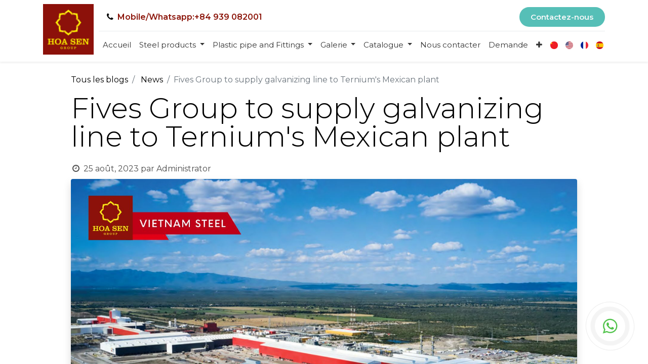

--- FILE ---
content_type: text/html; charset=utf-8
request_url: https://vietnamsteel.com/fr/blog/news-2/fives-group-to-supply-galvanizing-line-to-ternium-s-mexican-plant-401
body_size: 9734
content:
<!DOCTYPE html>
    <html lang="fr-FR" data-website-id="1" data-main-object="blog.post(401,)" data-oe-company-name="Hoa Sen Group">
    <head>
                <meta charset="utf-8"/>
                <meta http-equiv="X-UA-Compatible" content="IE=edge,chrome=1"/>
            <meta name="viewport" content="width=device-width, initial-scale=1"/>
        <meta name="generator" content="Odoo"/>
                        <meta property="og:type" content="article"/>
                        <meta property="og:title" content="Fives Group to supply galvanizing line to Ternium&#39;s Mexican plant"/>
                        <meta property="og:site_name" content="Hoa Sen Group"/>
                        <meta property="og:url" content="https://vietnamsteel.com/blog/news-2/fives-group-to-supply-galvanizing-line-to-ternium-s-mexican-plant-401"/>
                        <meta property="og:image" content="https://vietnamsteel.com/web/image/3792-4f48ad00/Fives%20Group%20to%20supply%20galvanizing%20line%20to%20Ternium%27s%20Mexican%20plant.jpg"/>
                        <meta property="og:description"/>
                        <meta property="article:published_time" content="2023-08-25 02:04:33"/>
                        <meta property="article:modified_time" content="2023-08-25 02:04:33.229467"/>
                    <meta name="twitter:card" content="summary_large_image"/>
                    <meta name="twitter:title" content="Fives Group to supply galvanizing line to Ternium&#39;s Mexican plant"/>
                    <meta name="twitter:image" content="https://vietnamsteel.com/web/image/3792-4f48ad00/Fives%20Group%20to%20supply%20galvanizing%20line%20to%20Ternium%27s%20Mexican%20plant.jpg"/>
                    <meta name="twitter:description"/>
                <link rel="alternate" hreflang="zh" href="https://vietnamsteel.com/zh_TW/blog/news-2/fives-group-to-supply-galvanizing-line-to-ternium-s-mexican-plant-401"/>
                <link rel="alternate" hreflang="en" href="https://vietnamsteel.com/blog/news-2/fives-group-to-supply-galvanizing-line-to-ternium-s-mexican-plant-401"/>
                <link rel="alternate" hreflang="fr" href="https://vietnamsteel.com/fr/blog/news-2/fives-group-to-supply-galvanizing-line-to-ternium-s-mexican-plant-401"/>
                <link rel="alternate" hreflang="es" href="https://vietnamsteel.com/es/blog/news-2/fives-group-to-supply-galvanizing-line-to-ternium-s-mexican-plant-401"/>
                <link rel="alternate" hreflang="x-default" href="https://vietnamsteel.com/blog/news-2/fives-group-to-supply-galvanizing-line-to-ternium-s-mexican-plant-401"/>
        <link rel="canonical" href="https://vietnamsteel.com/fr/blog/news-2/fives-group-to-supply-galvanizing-line-to-ternium-s-mexican-plant-401"/>
        <link rel="preconnect" href="https://fonts.gstatic.com/" crossorigin=""/>
                <title> Fives Group to supply galvanizing line to Ternium&#39;s Mexican plant | Hoa Sen Group </title>
                <link type="image/x-icon" rel="shortcut icon" href="/web/image/website/1/favicon?unique=11e61ad"/>
            <link rel="preload" href="/web/static/lib/fontawesome/fonts/fontawesome-webfont.woff2?v=4.7.0" as="font" crossorigin=""/>
            <link type="text/css" rel="stylesheet" href="/web/assets/7031-cbbd55f/1/web.assets_common.min.css" data-asset-bundle="web.assets_common" data-asset-version="cbbd55f"/>
            <link type="text/css" rel="stylesheet" href="/web/assets/7032-1f31d5f/1/web.assets_frontend.min.css" data-asset-bundle="web.assets_frontend" data-asset-version="1f31d5f"/>
                <script id="web.layout.odooscript" type="text/javascript">
                    var odoo = {
                        csrf_token: "9126e3f5ff970d3b71a5c757190530e2e2ab0121o1800293659",
                        debug: "",
                    };
                </script>
            <script type="text/javascript">
                odoo.__session_info__ = {"is_admin": false, "is_system": false, "is_website_user": true, "user_id": false, "is_frontend": true, "profile_session": null, "profile_collectors": null, "profile_params": null, "show_effect": "True", "translationURL": "/website/translations", "cache_hashes": {"translations": "1a3134b5e89bba491bd3017cf23e35ffc619e304"}, "geoip_country_code": null};
                if (!/(^|;\s)tz=/.test(document.cookie)) {
                    const userTZ = Intl.DateTimeFormat().resolvedOptions().timeZone;
                    document.cookie = `tz=${userTZ}; path=/`;
                }
            </script>
            <script defer="defer" type="text/javascript" src="/web/assets/198-796b097/1/web.assets_common_minimal.min.js" data-asset-bundle="web.assets_common_minimal" data-asset-version="796b097"></script>
            <script defer="defer" type="text/javascript" src="/web/assets/199-e6d4a91/1/web.assets_frontend_minimal.min.js" data-asset-bundle="web.assets_frontend_minimal" data-asset-version="e6d4a91"></script>
            <script defer="defer" type="text/javascript" data-src="/web/assets/7034-1a7fa1e/1/web.assets_common_lazy.min.js" data-asset-bundle="web.assets_common_lazy" data-asset-version="1a7fa1e"></script>
            <script defer="defer" type="text/javascript" data-src="/web/assets/7035-3c6df4a/1/web.assets_frontend_lazy.min.js" data-asset-bundle="web.assets_frontend_lazy" data-asset-version="3c6df4a"></script>
    <!-- Google Tag Manager -->
<script>(function(w,d,s,l,i){w[l]=w[l]||[];w[l].push({'gtm.start':
new Date().getTime(),event:'gtm.js'});var f=d.getElementsByTagName(s)[0],
j=d.createElement(s),dl=l!='dataLayer'?'&l='+l:'';j.async=true;j.src=
'https://www.googletagmanager.com/gtm.js?id='+i+dl;f.parentNode.insertBefore(j,f);
})(window,document,'script','dataLayer','GTM-KMR7SL9');</script>
<!-- End Google Tag Manager -->
  </head>
            <body class="">
        <div id="wrapwrap" class="   ">
    <header id="top" data-anchor="true" data-name="Header" class="  o_header_fixed o_hoverable_dropdown">
    <nav data-name="Navbar" class="navbar navbar-expand-lg navbar-light o_colored_level o_cc shadow-sm">
            <div id="top_menu_container" class="container flex-row flex-wrap">
                <div class="top_menu_logo d-none d-lg-block">
    <a href="/fr" class="navbar-brand logo mr-4">
            <span role="img" aria-label="Logo of Hoa Sen Group" title="Hoa Sen Group"><img src="/web/image/website/1/logo/Hoa%20Sen%20Group?unique=11e61ad" class="img img-fluid" alt="Hoa Sen Group" loading="lazy"/></span>
        </a>
                </div>
                <div class="toperp_menu_right">
    <a href="/fr" class="navbar-brand logo mr-4 d-block d-lg-none">
            <span role="img" aria-label="Logo of Hoa Sen Group" title="Hoa Sen Group"><img src="/web/image/website/1/logo/Hoa%20Sen%20Group?unique=11e61ad" class="img img-fluid" alt="Hoa Sen Group" loading="lazy"/></span>
        </a>
                    <div class="ml-lg-3 mr-auto">
                        <div class="oe_structure oe_structure_solo" id="oe_structure_header_slogan_1">
      <section class="s_text_block o_colored_level" data-snippet="s_text_block" data-name="Text" style="background-image: none;">
        <div class="container">
          <h6 class="m-0" data-name="Slogan">
            <span class="fa fa-phone" data-original-title="" title="" aria-describedby="tooltip104423">​</span>
            <a href="https://api.whatsapp.com/send?phone=84939082001" target="_blank" data-original-title="" title="" aria-describedby="tooltip834315" class="focus-visible">
              <span style="font-weight: bolder;" aria-describedby="tooltip531046">
                <font style="font-size: 14px; color: rgb(139, 20, 9);" data-original-title="" title="" aria-describedby="tooltip190037">&nbsp;Mobile/Whatsapp:+84 939 082001</font>
              </span>
            </a>
            <span style="font-weight: bolder;"></span>
          </h6>
        </div>
      </section>
    </div>
  </div>
                    <ul class="nav navbar-nav navbar-expand ml-auto order-last order-lg-0">
                        <li class="nav-item">
    <div class="oe_structure oe_structure_solo ml-2">
      <section class="s_text_block o_colored_level" data-snippet="s_text_block" data-name="Text" style="background-image: none;">
        <div class="container">
          <a href="/fr/inquiry" class="_cta focus-visible btn btn-custom text-o-color-1" data-original-title="" title="" style="border-width: 1px; border-style: solid; background-color: rgb(86, 191, 183);">Contactez-nous</a>
        </div>
      </section>
    </div>
                        </li>
                    </ul>
                    <div class="w-100">
                        <div class="oe_structure oe_structure_solo" id="oe_structure_header_slogan_3">
      <section class="s_text_block o_colored_level" data-snippet="s_text_block" data-name="Text" style="background-image: none;">
        <div class="container">
          <div class="s_hr w-100 pt8 pb8" data-name="Separator">
            <hr class="w-100 mx-auto" style="border-top-width: 1px; border-top-style: solid; border-color: var(--200);"/>
          </div>
        </div>
      </section>
    </div>
  </div>
    <button type="button" data-toggle="collapse" data-target="#top_menu_collapse" class="navbar-toggler ">
        <span class="navbar-toggler-icon o_not_editable"></span>
    </button>
                    <div id="top_menu_collapse" class="collapse navbar-collapse">
    <div class="o_offcanvas_menu_backdrop" data-toggle="collapse" data-target="#top_menu_collapse" aria-label="Basculer la navigation"></div>
  <ul id="top_menu" class="nav navbar-nav o_menu_loading flex-grow-1">
    <li class="o_offcanvas_menu_toggler order-first navbar-toggler text-right border-0 o_not_editable">
      <a href="#top_menu_collapse" class="nav-link px-3" data-toggle="collapse">
        <span class="fa-2x">
          <font style="vertical-align: inherit;">
            <font style="vertical-align: inherit;">×</font>
          </font>
        </span>
      </a>
    </li>
        <div class="js_language_selector d-block d-lg-none mb-4 mb-lg-0 align-self-lg-center ml-lg-auto">
            <div role="menu" class="float-lg-right list-inline">
                    <a href="/zh_TW/blog/news-2/fives-group-to-supply-galvanizing-line-to-ternium-s-mexican-plant-401" class="js_change_lang  list-inline-item" data-url_code="zh_TW">
    <img class="o_lang_flag" src="/web/image/res.lang/12/flag_image?height=25" loading="lazy"/>
                    </a>
                    <a href="/blog/news-2/fives-group-to-supply-galvanizing-line-to-ternium-s-mexican-plant-401" class="js_change_lang  list-inline-item" data-url_code="en">
    <img class="o_lang_flag" src="/base/static/img/country_flags/us.png?height=25" loading="lazy"/>
                    </a>
                    <a href="/fr/blog/news-2/fives-group-to-supply-galvanizing-line-to-ternium-s-mexican-plant-401" class="js_change_lang active list-inline-item" data-url_code="fr">
    <img class="o_lang_flag" src="/base/static/img/country_flags/fr.png?height=25" loading="lazy"/>
                    </a>
                    <a href="/es/blog/news-2/fives-group-to-supply-galvanizing-line-to-ternium-s-mexican-plant-401" class="js_change_lang  list-inline-item" data-url_code="es">
    <img class="o_lang_flag" src="/base/static/img/country_flags/es.png?height=25" loading="lazy"/>
                    </a>
  </div>
        </div>
    <li class="o_offcanvas_logo_container order-last navbar-toggler py-4 order-1 mt-auto text-center border-0">
      <a href="/fr" class="o_offcanvas_logo logo">
            <span role="img" aria-label="Logo of Hoa Sen Group" title="Hoa Sen Group"><img src="/web/image/website/1/logo/Hoa%20Sen%20Group?unique=11e61ad" class="img img-fluid" style="max-width: 200px" alt="Hoa Sen Group" loading="lazy"/></span>
        </a>
    </li>
    <li class="nav-item">
        <a role="menuitem" href="/fr" class="nav-link ">
            <span>Accueil</span>
        </a>
    </li>
    <li class="nav-item dropdown  ">
        <a data-toggle="dropdown" href="#" class="nav-link dropdown-toggle ">
            <span>Steel products</span>
        </a>
        <ul class="dropdown-menu" role="menu">
    <li class="">
        <a role="menuitem" href="/fr/alu-zinc-coated-steel-sheet-gl" class="dropdown-item ">
            <span>TÔLE D&#39;ACIER EN ALUMINIUM GALVANISÉ (GL)</span>
        </a>
    </li>
    <li class="">
        <a role="menuitem" href="/fr/zinc-coated-steel-sheet-gi" class="dropdown-item ">
            <span>TÔLE D’ACIER Galvanisé (GI)</span>
        </a>
    </li>
    <li class="">
        <a role="menuitem" href="/fr/color-coated-steel-ppgl-ppgi" class="dropdown-item ">
            <span>ACIER COLORÉ</span>
        </a>
    </li>
    <li class="">
        <a role="menuitem" href="/fr/pregalvanized-pipe" class="dropdown-item ">
            <span>PRÉ-GALVANISÉ TUYAU</span>
        </a>
    </li>
    <li class="">
        <a role="menuitem" href="/fr/hot-dip-gi-pipe" class="dropdown-item ">
            <span>TUYAU EN ACIER GALVANISÉ THERMIQUE (GI)</span>
        </a>
    </li>
        </ul>
    </li>
    <li class="nav-item dropdown  ">
        <a data-toggle="dropdown" href="#" class="nav-link dropdown-toggle ">
            <span>Plastic pipe and Fittings</span>
        </a>
        <ul class="dropdown-menu" role="menu">
    <li class="">
        <a role="menuitem" href="/fr/pvc-u-plastic-pipe-and-fittings" class="dropdown-item ">
            <span>PRÉ-GALVANISÉ TUYAU</span>
        </a>
    </li>
    <li class="">
        <a role="menuitem" href="/fr/hdpe-plastic-pipe" class="dropdown-item ">
            <span>PRÉ-GALVANISÉ TUYAU</span>
        </a>
    </li>
        </ul>
    </li>
    <li class="nav-item dropdown  ">
        <a data-toggle="dropdown" href="#" class="nav-link dropdown-toggle ">
            <span>Galerie</span>
        </a>
        <ul class="dropdown-menu" role="menu">
    <li class="">
        <a role="menuitem" href="/fr/plant" class="dropdown-item ">
            <span>l&#39; usine</span>
        </a>
    </li>
    <li class="">
        <a role="menuitem" href="/fr/gallery-alu-zinc-coated-steel-sheet-gl-1" class="dropdown-item ">
            <span>TÔLE D&#39;ACIER EN ALUMINIUM GALVANISÉ (GL)</span>
        </a>
    </li>
    <li class="">
        <a role="menuitem" href="/fr/gallery-zinc-coated-steel-sheet-gi-2" class="dropdown-item ">
            <span>TÔLE D’ACIER Galvanisé (GI)</span>
        </a>
    </li>
    <li class="">
        <a role="menuitem" href="/fr/gallery-color-coated-steel-ppgl-ppgi-2" class="dropdown-item ">
            <span>ACIER COLORÉ</span>
        </a>
    </li>
    <li class="">
        <a role="menuitem" href="/fr/gallery-pregalvanized-pipe-1" class="dropdown-item ">
            <span>TUYAU EN ACIER GALVANISÉ THERMIQUE (GI)</span>
        </a>
    </li>
    <li class="">
        <a role="menuitem" href="/fr/gallery-hot-dip-gi-pipe-3" class="dropdown-item ">
            <span>PRÉ-GALVANISÉ TUYAU</span>
        </a>
    </li>
        </ul>
    </li>
    <li class="nav-item dropdown  ">
        <a data-toggle="dropdown" href="#" class="nav-link dropdown-toggle ">
            <span>Catalogue</span>
        </a>
        <ul class="dropdown-menu" role="menu">
    <li class="">
        <a role="menuitem" href="https://hoasengroup.vn/wp-content/uploads/2024/07/catalogue-xk-all-final.pdf" class="dropdown-item ">
            <span>English Catalogue</span>
        </a>
    </li>
    <li class="">
        <a role="menuitem" href="https://hoasengroup.vn/wp-content/uploads/2025/01/spanish_21.1_catalogue_vietnamsteel.pdf" class="dropdown-item ">
            <span>Spainish Catalogue</span>
        </a>
    </li>
    <li class="">
        <a role="menuitem" href="https://hoasengroup.vn/wp-content/uploads/2025/05/export-catalogue-portuguese.pdf" class="dropdown-item ">
            <span>Portuguese Catalogue</span>
        </a>
    </li>
        </ul>
    </li>
    <li class="nav-item">
        <a role="menuitem" href="/fr/contactus" class="nav-link ">
            <span>Nous contacter</span>
        </a>
    </li>
    <li class="nav-item">
        <a role="menuitem" href="/fr/inquiry" class="nav-link ">
            <span>Demande</span>
        </a>
    </li>
    <li class="nav-item">
        <a role="menuitem" href="/fr/blog" class="nav-link ">
            <span>Blog</span>
        </a>
    </li>
    </ul>
        <div class="js_language_selector d-none d-lg-block mb-4 mb-lg-0 align-self-lg-center ml-lg-auto">
            <div role="menu" class="float-lg-right list-inline">
                    <a href="/zh_TW/blog/news-2/fives-group-to-supply-galvanizing-line-to-ternium-s-mexican-plant-401" class="js_change_lang  list-inline-item" data-url_code="zh_TW">
    <img class="o_lang_flag" src="/web/image/res.lang/12/flag_image?height=25" loading="lazy"/>
                    </a>
                    <a href="/blog/news-2/fives-group-to-supply-galvanizing-line-to-ternium-s-mexican-plant-401" class="js_change_lang  list-inline-item" data-url_code="en">
    <img class="o_lang_flag" src="/base/static/img/country_flags/us.png?height=25" loading="lazy"/>
                    </a>
                    <a href="/fr/blog/news-2/fives-group-to-supply-galvanizing-line-to-ternium-s-mexican-plant-401" class="js_change_lang active list-inline-item" data-url_code="fr">
    <img class="o_lang_flag" src="/base/static/img/country_flags/fr.png?height=25" loading="lazy"/>
                    </a>
                    <a href="/es/blog/news-2/fives-group-to-supply-galvanizing-line-to-ternium-s-mexican-plant-401" class="js_change_lang  list-inline-item" data-url_code="es">
    <img class="o_lang_flag" src="/base/static/img/country_flags/es.png?height=25" loading="lazy"/>
                    </a>
  </div>
        </div>
                    </div>
                </div>
            </div>
    </nav>
    </header>
                <main>
        <div id="wrap" class="js_blog website_blog">
        <section id="o_wblog_post_top">
            <div class="container">
      <div id="title" class="blog_header o_wblog_regular_cover_container o_wblog_read_with_sidebar mx-auto">
    <nav aria-label="fil d&#39;Ariane" class="breadcrumb flex-nowrap py-0 px-0 css_editable_mode_hidden mt-4 mb-3 bg-transparent">
        <li class="breadcrumb-item"><a href="/fr/blog">Tous les blogs</a></li>
        <li class="breadcrumb-item">
            <a href="/fr/blog/news-2">News</a>
        </li>
        <li class="breadcrumb-item text-truncate active"><span>Fives Group to supply galvanizing line to Ternium&#39;s Mexican plant</span></li>
    </nav>
        <div>
          <div class="o_wblog_post_title mb-3  ">
            <h1 id="o_wblog_post_name" data-oe-expression="blog_post.name" placeholder="Titre" data-blog-id="401">Fives Group to supply galvanizing line to Ternium&#39;s Mexican plant</h1>
            <h2 id="o_wblog_post_subtitle" placeholder="Sous-titre"></h2>
          </div>
          <div class="text-muted mb-2">
            <i class="fa fa-clock-o fa-fw">​</i>
            <span class="text-muted">25 août, 2023</span>
            <span>par
    <div class="o_not_editable align-items-center position-relative d-inline-flex mr-2">
        <div style="line-height:1">
            <span>Administrator</span>
        </div>
    </div>
                        </span>
          </div>
        </div>
  <div data-name="Couverture" style="" data-use_size="True" class="blog_cover edit_only o_record_cover_container d-flex flex-column h-100 o_colored_level o_cc o_cc3 bg- o_cc o_half_screen_height o_record_has_cover  o_wblog_post_page_cover o_wblog_post_page_cover_regular rounded shadow overflow-hidden">
    <div class="o_record_cover_component o_record_cover_image " style="background-image: url(/web/image/3792-4f48ad00/Fives%20Group%20to%20supply%20galvanizing%20line%20to%20Ternium%27s%20Mexican%20plant.jpg);">
      <p>
        <br/>
      </p>
    </div>
  </div>
  <div data-name="Couverture" style="" data-use_size="True" class="blog_cover o_colored_level o_cc o_cc3 bg- o_cc  o_wblog_post_page_cover o_wblog_post_page_cover_regular rounded shadow overflow-hidden">
    <img style="max-width: 100%; height: auto" src="/web/image/3792-4f48ad00/Fives%20Group%20to%20supply%20galvanizing%20line%20to%20Ternium%27s%20Mexican%20plant.jpg" loading="lazy"/>
  </div>
      </div>
    </div>
  </section>
        <section id="o_wblog_post_main" class="container pt-4 pb-5 ">
            <div class="mx-auto o_wblog_read_with_sidebar">
                <div class="d-flex flex-column flex-lg-row justify-content-between">
                    <div id="o_wblog_post_content" class="o_container_small mx-0 w-100 flex-shrink-0">
    <div data-editor-message="WRITE HERE OR DRAG BUILDING BLOCKS" class="o_wblog_post_content_field   o_wblog_read_text">
<p><span style="font-weight: bolder;"><a href="https://www.fivesgroup.com/" target="_blank">Fives Group</a></span>, a machinery industry company headquartered in France, has revealed its plans to create and provide an exceptionally advanced galvanizing line for the Pesquería plant owned by <span style="font-weight: bolder;"><a href="https://www.ternium.com/en" target="_blank">Ternium Mexico</a></span>. Ternium Mexico is a subsidiary of Ternium, a company based in Luxembourg.</p>
<p>This cutting-edge production line will boast an impressive manufacturing capacity, with the ability to process up to 600,000 metric tons. It will have the capability to galvanize broad sheets, measuring up to 4.5 mm in thickness and 1,854 mm in width. These sheets will be sourced from both cold and hot-rolled base coils, serving applications in construction and automotive sectors that don't require exposure to the elements.</p>
<p>Anticipated to be operational by the conclusion of 2025, the first coil is on track to be manufactured around that time.</p>
<blockquote data-original-title="" title="" aria-describedby="tooltip877780"><span style="font-style: normal; font-weight: bolder;">Read More: <a href="/fr/blog/news-2/csn-to-start-steel-product-production-in-sao-paulo-399">CSN to start steel product production in São Paulo</a></span></blockquote>
<p data-original-title="" title="" aria-describedby="tooltip877780" style="text-align: right;"><span style="font-weight: bolder;">Vietnam Steel by Hoa Sen Group</span></p></div>
    <div class="css_editable_mode_hidden text-muted">
        <div>dans <a href="/fr/blog/news-2"><b>News</b></a></div>
    </div>
                    </div>
                    <div id="o_wblog_post_sidebar_col" class="pl-lg-5 ">
    <div id="o_wblog_post_sidebar">
        <div class="oe_structure" id="oe_structure_blog_post_sidebar_1"></div>
    <div class="o_wblog_sidebar_block pb-5">
      <h6 class="text-uppercase pb-3 mb-4 border-bottom font-weight-bold">Partager ce poste</h6>
      <div class="o_wblog_social_links d-flex flex-wrap mx-n1">
        <a href="#" aria-label="Facebook" title="Partager sur Facebook" class="o_facebook bg-100 border mx-1 mb-2 rounded-circle d-flex align-items-center justify-content-center text-decoration-none">
          <i class="fa fa-facebook-square text-facebook" contenteditable="false">​</i>
        </a>
        <a href="#" aria-label="Twitter" title="Partager sur Twitter" class="o_twitter bg-100 border mx-1 mb-2 rounded-circle d-flex align-items-center justify-content-center text-decoration-none">
          <i class="fa fa-twitter text-twitter" aria-label="Twitter" title="Twitter" contenteditable="false">​</i>
        </a>
        <a href="#" aria-label="LinkedIn" title="Partager sur LinkedIn" class="o_linkedin bg-100 border mx-1 mb-2 rounded-circle d-flex align-items-center justify-content-center text-decoration-none">
          <i class="fa fa-linkedin text-linkedin" aria-label="LinkedIn" title="LinkedIn" contenteditable="false">​</i>
        </a>
      </div>
    </div>
    <div class="oe_structure" id="oe_structure_blog_post_sidebar_3"></div>
    <div class="o_wblog_sidebar_block pb-5">
      <h6 class="text-uppercase pb-3 mb-4 border-bottom font-weight-bold">Nos blogs</h6>
      <ul class="list-unstyled">
        <li class="mb-2">
          <a href="/fr/blog/news-2">
            <b>News</b>
          </a>
        </li><li class="mb-2">
          <a href="/fr/blog/blog-9">
            <b>Blog</b>
          </a>
        </li>
      </ul>
    </div>
    <div class="oe_structure" id="oe_structure_blog_post_sidebar_5"></div>
    <div class="o_wblog_sidebar_block pb-5">
      <h6 class="text-uppercase pb-3 mb-4 border-bottom font-weight-bold">Archiver</h6>
  <select name="archive" oninput="location = this.value;" class="custom-select">
    <option class="" value="/blog/news-2" selected="true">
                -- Toutes les dates
        </option>
    <optgroup label="2026">
      <option unselected="true" value="/blog/news-2?date_begin=2026-01-01+00%3A00%3A00&amp;date_end=2026-02-01+00%3A00%3A00">
        janvier
        2026
      </option>
    </optgroup><optgroup label="2025">
      <option unselected="true" value="/blog/news-2?date_begin=2025-12-01+00%3A00%3A00&amp;date_end=2026-01-01+00%3A00%3A00">
        décembre
        2025
      </option><option unselected="true" value="/blog/news-2?date_begin=2025-11-01+00%3A00%3A00&amp;date_end=2025-12-01+00%3A00%3A00">
        novembre
        2025
      </option><option unselected="true" value="/blog/news-2?date_begin=2025-10-01+00%3A00%3A00&amp;date_end=2025-11-01+00%3A00%3A00">
        octobre
        2025
      </option><option unselected="true" value="/blog/news-2?date_begin=2025-09-01+00%3A00%3A00&amp;date_end=2025-10-01+00%3A00%3A00">
        septembre
        2025
      </option><option unselected="true" value="/blog/news-2?date_begin=2025-08-01+00%3A00%3A00&amp;date_end=2025-09-01+00%3A00%3A00">
        août
        2025
      </option><option unselected="true" value="/blog/news-2?date_begin=2025-07-01+00%3A00%3A00&amp;date_end=2025-08-01+00%3A00%3A00">
        juillet
        2025
      </option><option unselected="true" value="/blog/news-2?date_begin=2025-06-01+00%3A00%3A00&amp;date_end=2025-07-01+00%3A00%3A00">
        juin
        2025
      </option><option unselected="true" value="/blog/news-2?date_begin=2025-05-01+00%3A00%3A00&amp;date_end=2025-06-01+00%3A00%3A00">
        mai
        2025
      </option><option unselected="true" value="/blog/news-2?date_begin=2025-04-01+00%3A00%3A00&amp;date_end=2025-05-01+00%3A00%3A00">
        avril
        2025
      </option><option unselected="true" value="/blog/news-2?date_begin=2025-03-01+00%3A00%3A00&amp;date_end=2025-04-01+00%3A00%3A00">
        mars
        2025
      </option><option unselected="true" value="/blog/news-2?date_begin=2025-02-01+00%3A00%3A00&amp;date_end=2025-03-01+00%3A00%3A00">
        février
        2025
      </option><option unselected="true" value="/blog/news-2?date_begin=2025-01-01+00%3A00%3A00&amp;date_end=2025-02-01+00%3A00%3A00">
        janvier
        2025
      </option>
    </optgroup><optgroup label="2024">
      <option unselected="true" value="/blog/news-2?date_begin=2024-12-01+00%3A00%3A00&amp;date_end=2025-01-01+00%3A00%3A00">
        décembre
        2024
      </option><option unselected="true" value="/blog/news-2?date_begin=2024-11-01+00%3A00%3A00&amp;date_end=2024-12-01+00%3A00%3A00">
        novembre
        2024
      </option><option unselected="true" value="/blog/news-2?date_begin=2024-10-01+00%3A00%3A00&amp;date_end=2024-11-01+00%3A00%3A00">
        octobre
        2024
      </option><option unselected="true" value="/blog/news-2?date_begin=2024-09-01+00%3A00%3A00&amp;date_end=2024-10-01+00%3A00%3A00">
        septembre
        2024
      </option><option unselected="true" value="/blog/news-2?date_begin=2024-08-01+00%3A00%3A00&amp;date_end=2024-09-01+00%3A00%3A00">
        août
        2024
      </option><option unselected="true" value="/blog/news-2?date_begin=2024-07-01+00%3A00%3A00&amp;date_end=2024-08-01+00%3A00%3A00">
        juillet
        2024
      </option><option unselected="true" value="/blog/news-2?date_begin=2024-06-01+00%3A00%3A00&amp;date_end=2024-07-01+00%3A00%3A00">
        juin
        2024
      </option><option unselected="true" value="/blog/news-2?date_begin=2024-05-01+00%3A00%3A00&amp;date_end=2024-06-01+00%3A00%3A00">
        mai
        2024
      </option><option unselected="true" value="/blog/news-2?date_begin=2024-04-01+00%3A00%3A00&amp;date_end=2024-05-01+00%3A00%3A00">
        avril
        2024
      </option><option unselected="true" value="/blog/news-2?date_begin=2024-03-01+00%3A00%3A00&amp;date_end=2024-04-01+00%3A00%3A00">
        mars
        2024
      </option><option unselected="true" value="/blog/news-2?date_begin=2024-02-01+00%3A00%3A00&amp;date_end=2024-03-01+00%3A00%3A00">
        février
        2024
      </option><option unselected="true" value="/blog/news-2?date_begin=2024-01-01+00%3A00%3A00&amp;date_end=2024-02-01+00%3A00%3A00">
        janvier
        2024
      </option>
    </optgroup><optgroup label="2023">
      <option unselected="true" value="/blog/news-2?date_begin=2023-12-01+00%3A00%3A00&amp;date_end=2024-01-01+00%3A00%3A00">
        décembre
        2023
      </option><option unselected="true" value="/blog/news-2?date_begin=2023-11-01+00%3A00%3A00&amp;date_end=2023-12-01+00%3A00%3A00">
        novembre
        2023
      </option><option unselected="true" value="/blog/news-2?date_begin=2023-10-01+00%3A00%3A00&amp;date_end=2023-11-01+00%3A00%3A00">
        octobre
        2023
      </option><option unselected="true" value="/blog/news-2?date_begin=2023-09-01+00%3A00%3A00&amp;date_end=2023-10-01+00%3A00%3A00">
        septembre
        2023
      </option><option unselected="true" value="/blog/news-2?date_begin=2023-08-01+00%3A00%3A00&amp;date_end=2023-09-01+00%3A00%3A00">
        août
        2023
      </option><option unselected="true" value="/blog/news-2?date_begin=2023-07-01+00%3A00%3A00&amp;date_end=2023-08-01+00%3A00%3A00">
        juillet
        2023
      </option><option unselected="true" value="/blog/news-2?date_begin=2023-06-01+00%3A00%3A00&amp;date_end=2023-07-01+00%3A00%3A00">
        juin
        2023
      </option><option unselected="true" value="/blog/news-2?date_begin=2023-05-01+00%3A00%3A00&amp;date_end=2023-06-01+00%3A00%3A00">
        mai
        2023
      </option><option unselected="true" value="/blog/news-2?date_begin=2023-04-01+00%3A00%3A00&amp;date_end=2023-05-01+00%3A00%3A00">
        avril
        2023
      </option><option unselected="true" value="/blog/news-2?date_begin=2023-03-01+00%3A00%3A00&amp;date_end=2023-04-01+00%3A00%3A00">
        mars
        2023
      </option><option unselected="true" value="/blog/news-2?date_begin=2023-02-01+00%3A00%3A00&amp;date_end=2023-03-01+00%3A00%3A00">
        février
        2023
      </option><option unselected="true" value="/blog/news-2?date_begin=2023-01-01+00%3A00%3A00&amp;date_end=2023-02-01+00%3A00%3A00">
        janvier
        2023
      </option>
    </optgroup><optgroup label="2022">
      <option unselected="true" value="/blog/news-2?date_begin=2022-12-01+00%3A00%3A00&amp;date_end=2023-01-01+00%3A00%3A00">
        décembre
        2022
      </option><option unselected="true" value="/blog/news-2?date_begin=2022-11-01+00%3A00%3A00&amp;date_end=2022-12-01+00%3A00%3A00">
        novembre
        2022
      </option><option unselected="true" value="/blog/news-2?date_begin=2022-10-01+00%3A00%3A00&amp;date_end=2022-11-01+00%3A00%3A00">
        octobre
        2022
      </option><option unselected="true" value="/blog/news-2?date_begin=2022-09-01+00%3A00%3A00&amp;date_end=2022-10-01+00%3A00%3A00">
        septembre
        2022
      </option><option unselected="true" value="/blog/news-2?date_begin=2022-08-01+00%3A00%3A00&amp;date_end=2022-09-01+00%3A00%3A00">
        août
        2022
      </option><option unselected="true" value="/blog/news-2?date_begin=2022-07-01+00%3A00%3A00&amp;date_end=2022-08-01+00%3A00%3A00">
        juillet
        2022
      </option><option unselected="true" value="/blog/news-2?date_begin=2022-06-01+00%3A00%3A00&amp;date_end=2022-07-01+00%3A00%3A00">
        juin
        2022
      </option><option unselected="true" value="/blog/news-2?date_begin=2022-05-01+00%3A00%3A00&amp;date_end=2022-06-01+00%3A00%3A00">
        mai
        2022
      </option><option unselected="true" value="/blog/news-2?date_begin=2022-04-01+00%3A00%3A00&amp;date_end=2022-05-01+00%3A00%3A00">
        avril
        2022
      </option><option unselected="true" value="/blog/news-2?date_begin=2022-03-01+00%3A00%3A00&amp;date_end=2022-04-01+00%3A00%3A00">
        mars
        2022
      </option>
    </optgroup><optgroup label="2021">
      <option unselected="true" value="/blog/news-2?date_begin=2021-12-01+00%3A00%3A00&amp;date_end=2022-01-01+00%3A00%3A00">
        décembre
        2021
      </option>
    </optgroup>
  </select>
    </div>
    <div class="oe_structure" id="oe_structure_blog_post_sidebar_6"></div>
  </div>
                    </div>
                </div>
            </div>
        </section>
        <section id="o_wblog_post_footer">
    <div class="mt-5">
        <div class="container">
          <div class="mb-4 mx-auto o_wblog_read_with_sidebar">
            <hr class=""/>
            <div class="d-flex text-right py-4">
              <div class="flex-grow-1 pr-3">
                <span class="bg-o-color-3 h6 d-inline-block py-1 px-2 rounded-sm">Read Next</span>
                <a href="/fr/blog/news-2/csn-to-start-steel-product-production-in-sao-paulo-399" title="Read nextCSN to start steel product production in São Paulo">
                  <div id="o_wblog_post_name" placeholder="Titre de l&#39;article de blog" class="h2" data-blog-id="399">CSN to start steel product production in São Paulo</div>
                  <div id="o_wblog_post_subtitle" placeholder="Sous-titre" class="lead"></div>
                </a>
              </div>
              <a class="w-25" href="/fr/blog/news-2/csn-to-start-steel-product-production-in-sao-paulo-399" title="Read nextCSN to start steel product production in São Paulo">
  <div data-name="Couverture" class="blog_cover edit_only o_record_cover_container d-flex flex-column h-100 o_colored_level o_cc    rounded shadow-sm overflow-hidden h-100">
    <div class="o_record_cover_component o_record_cover_image " style="background-image: url(/web/image/3779-7b15a720/CSN%20to%20start%20steel%20product%20production%20in%20S%C3%A3o%20Paulo.jpg);">
      <p>
        <br/>
      </p>
    </div>
  </div>
  <div data-name="Couverture" class="blog_cover o_colored_level o_cc   rounded shadow-sm overflow-hidden h-100">
    <img style="max-width: 100%; height: auto" src="/web/image/3779-7b15a720/CSN%20to%20start%20steel%20product%20production%20in%20S%C3%A3o%20Paulo.jpg" loading="lazy"/>
  </div>
              </a>
            </div>
          </div>
        </div>
    </div>
  </section>
            <div class="oe_structure oe_empty oe_structure_not_nearest" id="oe_structure_blog_footer" data-editor-sub-message="Visible in all blogs&#39; pages"></div>
  </div>
                </main>
                <footer id="bottom" data-anchor="true" data-name="Footer" class="o_footer o_colored_level o_cc ">
                    <div id="footer" class="oe_structure oe_structure_solo focus-visible" style="">
      <section class="s_text_block pt48" data-snippet="s_text_block" data-name="Text" style="background-image: none;" data-original-title="" title="" aria-describedby="tooltip231787">
        <div class="container">
          <div class="row" data-original-title="" title="" aria-describedby="tooltip697470">
            <div class="pb24 o_colored_level col-lg-2">
              <h4>
                <img class="img-fluid o_we_custom_image" src="/web/image/439-6e0aa2c3/logo%20hoa%20ssen.PNG" alt="" loading="lazy" data-original-title="" title="" aria-describedby="tooltip341919" data-original-id="439" data-original-src="/web/image/439-6e0aa2c3/logo%20hoa%20ssen.PNG" data-mimetype="image/png"/>
                <br/>
              </h4>
            </div>
            <div class="col-lg-9 o_colored_level pb0" data-original-title="" title="" aria-describedby="tooltip934177" style="">
              <div class="s_donation" data-name="Donation Button" data-donation-email="info@yourcompany.example.com" data-custom-amount="freeAmount" data-prefilled-options="true" data-descriptions="true" data-donation-amounts="[&#34;10&#34;, &#34;25&#34;, &#34;50&#34;, &#34;100&#34;]" data-minimum-amount="5" data-maximum-amount="100" data-slider-step="5" data-default-amount="25" data-snippet="s_donation_button">
                <form class="s_donation_form" action="/fr/vi/donation/pay" method="post" enctype="multipart/form-data" data-original-title="" title="" aria-describedby="tooltip106679">
                  <span id="s_donation_description_inputs">
                    <input type="hidden" class="o_translatable_input_hidden d-block mb-1 w-100" name="donation_descriptions" value="One year in high school."/>
                    <input type="hidden" class="o_translatable_input_hidden d-block mb-1 w-100" name="donation_descriptions" value="One year in elementary school."/>
                    <input type="hidden" class="o_translatable_input_hidden d-block mb-1 w-100" name="donation_descriptions" value="Caring for a baby for 1 month."/>
                    <input type="hidden" class="o_translatable_input_hidden d-block mb-1 w-100" name="donation_descriptions" value="A year of cultural awakening."/>
                  </span>
                  <a href="/fr/inquiry" type="button" class="s_donation_donate_btn mb-2 btn btn-secondary btn-lg" data-original-title="" title="">Send Inquiry</a>
                </form>
              </div>
              <p class="lead" data-original-title="" title="" aria-describedby="tooltip172820">
                <span style="font-weight: bolder; font-size: 14px;">Bureau de representation: <br/></span>
                <span style="font-size: 14px;"><span class="fa fa-building" data-original-title="" title="" aria-describedby="tooltip228414">​</span>&nbsp;<a href="https://goo.gl/maps/pSehiDPrXxHUeHQ19" data-original-title="" title="" target="_blank" aria-describedby="popover535141">183 rue Nguyen Van Troi, quartier 10, district de Phu Nhuan, Ho Chi Minh-Ville, Vietnam</a><br/><span class="fa fa-location-arrow">​</span>&nbsp; Code postal: 700000</span>
                <a href="https://info.hoasengroup.vn/en/home"></a>
              </p>
            </div>
          </div>
        </div>
      </section>
      <section class="s_text_block" data-snippet="s_text_block" data-name="Text" style="background-image: none;" data-original-title="" title="" aria-describedby="tooltip694824" id="https%3A%2F%2Fwww.instagram.com%2Fviet_nam_steel%2F" data-anchor="true">
        <div class="container">
          <div class="row align-items-center" data-original-title="" title="" aria-describedby="tooltip681699">
            <div class="pb24 o_colored_level col-lg-2" data-original-title="" title="" aria-describedby="tooltip190034" style="">
              <ul class="pl-3 mb-0" data-original-title="" title="" aria-describedby="tooltip853242">
                <li>
                  <a href="/fr" target="_blank">
                    <font style="color: rgb(139, 20, 9);" data-original-title="" title="" aria-describedby="tooltip337982">Page d'accueil</font>
                  </a>
                </li>
                <li>
                  <a href="/fr/contactus" target="_blank">
                    <font style="color: rgb(139, 20, 9);" data-original-title="" title="" aria-describedby="tooltip397015">Contact </font>
                  </a>
                  <a href="/fr/privacy" data-original-title="" title="" class="focus-visible" aria-describedby="popover50395"></a>
                </li>
              </ul>
            </div>
            <div class="col-lg-6 pb24 o_colored_level" data-original-title="" title="" aria-describedby="tooltip281980" style="">
              <ul class="list-unstyled mb-0" data-original-title="" title="" aria-describedby="tooltip813771">
                <li data-original-title="" title="" aria-describedby="tooltip405342">
</li>
                <li data-original-title="" title="" aria-describedby="tooltip977580"><i class="fa fa-fw fa-globe" data-original-title="" title="" aria-describedby="tooltip3153">​</i>&nbsp; &nbsp;<a href="https://info.hoasengroup.vn/en/home" data-original-title="" title="" target="_blank"><font style="color: rgb(139, 20, 9); font-weight: 400;" aria-describedby="tooltip984934">Information sur le groupe Hoa Sen </font></a><br/></li>
                <li data-original-title="" title="" aria-describedby="tooltip405342">
                  <i class="fa fa-phone fa-fw mr-2">​</i>
                  <span class="o_force_ltr">
                    <a href="https://api.whatsapp.com/send?phone=84939082001" data-original-title="" title="" class="focus-visible" target="_blank" aria-describedby="popover382862">
                      <font style="color: rgb(139, 20, 9);">+84 939 082001</font>
                    </a>
                  </span>
                </li>
                <li data-original-title="" title="" aria-describedby="tooltip44444">
                  <i class="fa fa-envelope fa-fw mr-2" data-original-title="" title="" aria-describedby="tooltip138536">​</i>
                  <span>
                    <a href="mailto:info@yourcompany.example.com" data-original-title="" title="" class="focus-visible"></a>
                    <a href="mailto:sale@vietnamsteel.com" data-original-title="" title="" class="focus-visible" aria-describedby="popover271708">
                      <font style="color: rgb(139, 20, 9);">sale@vietnamsteel.com</font>
                    </a>
                  </span>
                </li>
                <li data-original-title="" title="" aria-describedby="tooltip100819"><i class="fa fa-envelope fa-fw">​</i>&nbsp;<a href="mailto:info@yourcompany.example.com"></a><a href="mailto:export@hoasengroup.vn" data-original-title="" title="">&nbsp;<font style="color: rgb(139, 20, 9);"> export@hoasengroup.vn</font></a></li>
              </ul>
            </div>
            <div class="col-lg-3 pb24 o_colored_level" data-original-title="" title="" aria-describedby="tooltip777911">
              <div class="s_share text-center" data-snippet="s_share" data-name="Social Media" data-original-title="" title="" aria-describedby="tooltip557686">
                <h5 class="s_share_title d-none">Partager</h5>
                <a href="/fr/website/social/facebook" class="s_share_facebook" target="_blank">
                  <i class="fa fa-facebook shadow-sm o_animating rounded-circle fa-1x" style="" data-original-title="" title="" aria-describedby="tooltip766726">​</i>
                </a>
                <a href="/fr/website/social/twitter" class="s_share_twitter" target="_blank">
                  <i class="fa fa-1x rounded-circle shadow-sm fa-twitter text-o-color-2" data-original-title="" title="" aria-describedby="tooltip785239" style="">​</i>
                </a>
                <a href="https://www.linkedin.com/company/vietnamsteel" class="s_share_instagram" target="_blank" data-original-title="" title="">
                  <i class="fa fa-1x rounded-circle shadow-sm fa-linkedin-square" data-original-title="" title="" aria-describedby="tooltip633284" style="color: rgb(8, 82, 148) !important;">​</i>
                </a>
              </div>
              <div class="o_facebook_page" data-snippet="s_facebook_page" data-name="Facebook" data-href="https://www.facebook.com/vietnamsteel.hoasengroup" data-height="70" data-width="350" data-tabs="" data-small_header="true" data-hide_cover="false" data-show_facepile="false"></div>
            </div>
          </div>
        </div>
      </section>
    </div>
  <div class="o_footer_copyright o_colored_level o_cc" data-name="Copyright">
                        <div class="container py-3">
                            <div class="row">
                                <div class="col-sm text-center text-sm-left text-muted">
                                    <span class="o_footer_copyright_name mr-2">2022 © Hoa Sen Group - Vietnam</span>
        <div class="js_language_selector  dropup">
            <button type="button" data-toggle="dropdown" aria-haspopup="true" aria-expanded="true" class="btn btn-sm btn-outline-secondary border-0 dropdown-toggle ">
    <img class="o_lang_flag" src="/base/static/img/country_flags/fr.png?height=25" loading="lazy"/>
    <span class="align-middle"> Français</span>
            </button>
            <div role="menu" class="dropdown-menu ">
                    <a href="/zh_TW/blog/news-2/fives-group-to-supply-galvanizing-line-to-ternium-s-mexican-plant-401" class="dropdown-item js_change_lang " data-url_code="zh_TW">
    <img class="o_lang_flag" src="/web/image/res.lang/12/flag_image?height=25" loading="lazy"/>
    <span> 繁體中文</span>
                    </a>
                    <a href="/blog/news-2/fives-group-to-supply-galvanizing-line-to-ternium-s-mexican-plant-401" class="dropdown-item js_change_lang " data-url_code="en">
    <img class="o_lang_flag" src="/base/static/img/country_flags/us.png?height=25" loading="lazy"/>
    <span>English (US)</span>
                    </a>
                    <a href="/fr/blog/news-2/fives-group-to-supply-galvanizing-line-to-ternium-s-mexican-plant-401" class="dropdown-item js_change_lang active" data-url_code="fr">
    <img class="o_lang_flag" src="/base/static/img/country_flags/fr.png?height=25" loading="lazy"/>
    <span> Français</span>
                    </a>
                    <a href="/es/blog/news-2/fives-group-to-supply-galvanizing-line-to-ternium-s-mexican-plant-401" class="dropdown-item js_change_lang " data-url_code="es">
    <img class="o_lang_flag" src="/base/static/img/country_flags/es.png?height=25" loading="lazy"/>
    <span> Español</span>
                    </a>
            </div>
        </div>
                                </div>
                                <div class="col-sm text-center text-sm-right o_not_editable">
        <div class="o_brand_promotion">
    </div>
                                </div>
                            </div>
                        </div>
                    </div>
                </footer>
    <div class="ring">
      <a href="https://api.whatsapp.com/send?phone=84939082001" target="_blank" class="coccoc-alo-phone coccoc-alo-green coccoc-alo-show" style="">
        <div class="coccoc-alo-ph-circle"></div>
        <div class="coccoc-alo-ph-circle-fill"></div>
        <div class="coccoc-alo-ph-img-circle">
          <svg viewbox="0 0 32 32" class="wa-messenger-svg-whatsapp wh-svg-icon">
            <path d=" M19.11 17.205c-.372 0-1.088 1.39-1.518 1.39a.63.63 0 0 1-.315-.1c-.802-.402-1.504-.817-2.163-1.447-.545-.516-1.146-1.29-1.46-1.963a.426.426 0 0 1-.073-.215c0-.33.99-.945.99-1.49 0-.143-.73-2.09-.832-2.335-.143-.372-.214-.487-.6-.487-.187 0-.36-.043-.53-.043-.302 0-.53.115-.746.315-.688.645-1.032 1.318-1.06 2.264v.114c-.015.99.472 1.977 1.017 2.78 1.23 1.82 2.506 3.41 4.554 4.34.616.287 2.035.888 2.722.888.817 0 2.15-.515 2.478-1.318.13-.33.244-.73.244-1.088 0-.058 0-.144-.03-.215-.1-.172-2.434-1.39-2.678-1.39zm-2.908 7.593c-1.747 0-3.48-.53-4.942-1.49L7.793 24.41l1.132-3.337a8.955 8.955 0 0 1-1.72-5.272c0-4.955 4.04-8.995 8.997-8.995S25.2 10.845 25.2 15.8c0 4.958-4.04 8.998-8.998 8.998zm0-19.798c-5.96 0-10.8 4.842-10.8 10.8 0 1.964.53 3.898 1.546 5.574L5 27.176l5.974-1.92a10.807 10.807 0 0 0 16.03-9.455c0-5.958-4.842-10.8-10.802-10.8z" fill-rule="evenodd"></path>
          </svg>
        </div>
      </a>
    </div>
            </div>
            <script id="tracking_code" async="1" src="https://www.googletagmanager.com/gtag/js?id=G-1CCR3MZ1XP"></script>
            <script>
                window.dataLayer = window.dataLayer || [];
                function gtag(){dataLayer.push(arguments);}
                gtag('js', new Date());
                gtag('config', 'G-1CCR3MZ1XP');
            </script>
    <!-- Google Tag Manager (noscript) -->
<noscript><iframe src="https://www.googletagmanager.com/ns.html?id=GTM-KMR7SL9"
height="0" width="0" style="display:none;visibility:hidden"></iframe></noscript>
<!-- End Google Tag Manager (noscript) -->
  </body>
        </html>